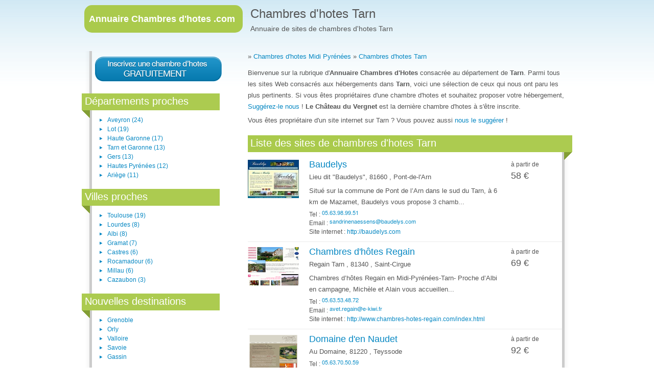

--- FILE ---
content_type: text/html; charset=utf-8
request_url: http://www.annuairechambresdhotes.com/tarn
body_size: 41082
content:
<!DOCTYPE html>
<html>
  <head>
    <title>Annuaire Chambres d'Hotes Tarn 81 - 16 adresses à partir de 50€</title>
    <meta name="description" content="L&#39;annuaire de sites de Chambres d&#39;Hotes Tarn. 16 adresses à partir de 50€ dont Le Château du Vergnet" />
    <meta name="keywords" content="" />
    <meta name="language" content="fr" />
    <meta http-equiv="content-type" content="text/html; charset=utf-8" /> 
    <link rel="stylesheet" media="print" href="/assets/blueprint/print-a1cf3b5ed1d6ae64465502fd5389f75e2f19ea92720f31fe86fb577acf72d7a2.css" />
    <link rel="stylesheet" media="screen" href="/assets/application-eb953283bc0cbe64dec68bbf8286d0eaa10dcc4606d4f9e16528c5bb8223b9c3.css" />
    
    <!--[if IE]>    
      <link href="http://www.annuairechambresdhotes.com/assets/blueprint/ie-cd3e417e46062b3408261fb1272cb4e7067cbf1d83c1c776b6df78acda34eee8.css" media="screen" rel="stylesheet" type="text/css" />
    <![endif]-->
    <script src="/assets/application-68dceff922a3e6111733ffed9110b1e6f58b58f44de86bd0012f1a3fe8baa178.js"></script>
    
    <script type="text/javascript">
      var _gaq = _gaq || [];
      _gaq.push(['_setAccount', 'UA-23166952-1']);
      _gaq.push(['_trackPageview']);

      (function() {
        var ga = document.createElement('script'); ga.type = 'text/javascript'; ga.async = true;
        ga.src = ('https:' == document.location.protocol ? 'https://ssl' : 'http://www') + '.google-analytics.com/ga.js';
        var s = document.getElementsByTagName('script')[0]; s.parentNode.insertBefore(ga, s);
      })();
    </script>
    <meta name="csrf-param" content="authenticity_token" />
<meta name="csrf-token" content="THqBT4poaG2t3eOJhj1V5JdFVVwBF4fvzRLp9QVILHwur2uuUu4v8keBeHLeM3H0kUXzPgneGsBdANfXbvgUYA==" />
  </head>
  <body>
    <div id="main" class="container">
      <div class="span-8 append-bottom">
        <div id="logo">
          <a href="/" title="Annuaire Chambres d'hotes"><span>Annuaire</span> Chambres d'hotes .com</a>
        </div>
      </div>
      <div class="span-16 last">
        <div id="slogan">
            <h1><a title="Chambres d&#39;hotes Tarn" href="/tarn">Chambres d&#39;hotes Tarn</a></h1>
            <p>Annuaire de sites de chambres d'hotes Tarn</p>
        </div>
      </div>
      
      <div id="content" class="span-16 clear last prepend-top" style="float: right">
        


<p id="ariane" class="clear" xmlns:v="http://rdf.data-vocabulary.org/#">
  <span itemscope="" itemtype="http://data-vocabulary.org/Breadcrumb">
  </span> »
    <span itemscope="" itemtype="http://data-vocabulary.org/Breadcrumb">
      <a itemprop="url" href="/#midi-pyrenees">
        <span itemprop="title">Chambres d'hotes Midi Pyrénées</span>
</a>    </span> »
  <span itemscope="" itemtype="http://data-vocabulary.org/Breadcrumb">
    <a itemprop="url" href="/tarn">
      <span itemprop="title">Chambres d'hotes Tarn</span>
</a>  </span>
</p>

  <p id="intro">
    Bienvenue sur la rubrique d'<strong>Annuaire Chambres d'Hotes</strong> consacrée au département de <strong>Tarn</strong>. Parmi tous les sites Web consacrés aux hébergements dans <strong>Tarn</strong>, voici une sélection de ceux qui nous ont paru les plus pertinents. Si vous êtes propriétaires d'une chambre d'hotes et souhaitez proposer votre hébergement, <a href="/inscription">Suggérez-le nous</a> ! <strong>Le Château du Vergnet</strong> est la dernière chambre d'hotes à s'être inscrite.
  </p>
  <p>
    Vous êtes propriétaire d'un site internet sur Tarn ? Vous pouvez aussi <a href="#partners-list">nous le suggérer</a> !
  </p>



<div id="main-list" class="items-list prepend-top append-bottom">
  <h2>Liste des sites de chambres d'hotes <strong>Tarn</strong></h2>
    <div class="item-list">
  <img alt="Baudelys" class="thumb" src="/images/places/screenshots/5299/thumb/baudelys.jpg?1311078310" />
    <div class="item-price">
      à partir de <span>58&nbsp;&euro;</span>
    </div>
  <div class="item-list-content">
    <h3><a rel="external" href="http://baudelys.com">Baudelys</a></h3>
    <p>Lieu dit &quot;Baudelys&quot;, 81660 , Pont-de-l&#39;Arn</p>
      <p>Situé sur la commune de Pont de l’Arn dans le sud du Tarn, à 6 km de Mazamet, Baudelys vous propose 3 chamb...</p>
    <ul>
        <li>Tel : 
          <img src="/images/places/telephone/5299/baudelys.png" alt="Baudelys" />
        </li>
      
        <li>Email : 
            <img src="/images/places/email/5299/baudelys.png" alt="Baudelys" />
        </li>
      
        <li>Site internet : <span>http://baudelys.com</span></li>
    </ul>
  </div>           
</div>

    <div class="item-list">
  <img alt="Chambres d&#39;hôtes Regain" class="thumb" src="/images/places/screenshots/7514/thumb/chambres-d-hotes-regain.png?1374229391" />
    <div class="item-price">
      à partir de <span>69&nbsp;&euro;</span>
    </div>
  <div class="item-list-content">
    <h3><a rel="external" href="http://www.chambres-hotes-regain.com/index.html">Chambres d&#39;hôtes Regain</a></h3>
    <p>Regain Tarn , 81340   , Saint-Cirgue</p>
      <p>Chambres d’hôtes Regain en Midi-Pyrénées-Tarn- Proche d’Albi  en campagne, Michèle et Alain vous accueillen...</p>
    <ul>
        <li>Tel : 
          <img src="/images/places/telephone/7514/chambres-d-hotes-regain.png" alt="Chambres d hotes regain" />
        </li>
      
        <li>Email : 
            <img src="/images/places/email/7514/chambres-d-hotes-regain.png" alt="Chambres d hotes regain" />
        </li>
      
        <li>Site internet : <span>http://www.chambres-hotes-regain.com/index.html</span></li>
    </ul>
  </div>           
</div>

    <div class="item-list">
  <img alt="Domaine d&#39;en Naudet" class="thumb" src="/images/places/screenshots/1653/thumb/domaine-d-en-naudet.png?1308580041" />
    <div class="item-price">
      à partir de <span>92&nbsp;&euro;</span>
    </div>
  <div class="item-list-content">
    <h3><a rel="external" href="http://www.domainenaudet.com">Domaine d&#39;en Naudet</a></h3>
    <p>Au Domaine, 81220 , Teyssode</p>
    <ul>
        <li>Tel : 
          <img src="/images/places/telephone/1653/domaine-d-en-naudet.png" alt="Domaine d en naudet" />
        </li>
      
        <li>Email : 
            <img src="/images/places/email/1653/domaine-d-en-naudet.png" alt="Domaine d en naudet" />
        </li>
      
        <li>Site internet : <span>http://www.domainenaudet.com</span></li>
    </ul>
  </div>           
</div>

    <div class="item-list">
  <img alt="Domaine de Combe Ramond " class="thumb" src="/images/places/screenshots/3104.jpg" />
    <div class="item-price">
      à partir de <span>70&nbsp;&euro;</span>
    </div>
  <div class="item-list-content">
    <h3><a rel="external" href="http://www.comberamond.com/index.php">Domaine de Combe Ramond </a></h3>
    <p>Domaine de Combe Ramond, 81470 , Maurens-Scopont</p>
    <ul>
        <li>Tel : 
          <img src="/images/places/telephone/3104/domaine-de-combe-ramond.png" alt="Domaine de combe ramond" />
        </li>
      
        <li>Email : 
            <img src="/images/places/email/3104/domaine-de-combe-ramond.png" alt="Domaine de combe ramond" />
        </li>
      
        <li>Site internet : <span>http://www.comberamond.com/index.php</span></li>
    </ul>
  </div>           
</div>

    <div class="item-list">
  <img alt="Domaine de la Buissardière" class="thumb" src="/images/places/screenshots/1975.jpg" />
    <div class="item-price">
      à partir de <span>71&nbsp;&euro;</span>
    </div>
  <div class="item-list-content">
    <h3><a rel="external" href="http://buissardiere.free.fr/">Domaine de la Buissardière</a></h3>
    <p>1 Rue Castel Florit, 81500 , Lavaur</p>
    <ul>
        <li>Tel : 
          <img src="/images/places/telephone/1975/domaine-de-la-buissardiere.png" alt="Domaine de la buissardiere" />
        </li>
      
        <li>Email : 
            <img src="/images/places/email/1975/domaine-de-la-buissardiere.png" alt="Domaine de la buissardiere" />
        </li>
      
        <li>Site internet : <span>http://buissardiere.free.fr/</span></li>
    </ul>
  </div>           
</div>

    <div class="item-list">
  <img alt="La Ferme d&#39;Isidore" class="thumb" src="/images/places/screenshots/7071/thumb/la-ferme-d-isidore.png?1368781329" />
    <div class="item-price">
      à partir de <span>55&nbsp;&euro;</span>
    </div>
  <div class="item-list-content">
    <h3><a rel="external" href="http://www.ferme-isidore.fr">La Ferme d&#39;Isidore</a></h3>
    <p>Les Cabazies, 81340 , Lédas-et-Penthiès</p>
      <p>La ferme d&#39;Isidore, située au Nord du Tarn à 2 kms de l&#39;Aveyron vous accueille dans une maison de Maitre, f...</p>
    <ul>
        <li>Tel : 
          <img src="/images/places/telephone/7071/la-ferme-d-isidore.png" alt="La ferme d isidore" />
        </li>
      
        <li>Email : 
            <img src="/images/places/email/7071/la-ferme-d-isidore.png" alt="La ferme d isidore" />
        </li>
      
        <li>Site internet : <span>http://www.ferme-isidore.fr</span></li>
    </ul>
  </div>           
</div>

    <div class="item-list">
  <img alt="La Pommeraie De Couloubrac" class="thumb" src="/images/places/screenshots/7964/thumb/la-pommeraie-de-couloubrac.png?1392976279" />
    <div class="item-price">
      à partir de <span>60&nbsp;&euro;</span>
    </div>
  <div class="item-list-content">
    <h3><a rel="external" href="http://www.couloubrac.com">La Pommeraie De Couloubrac</a></h3>
    <p>Couloubrac le haut, 81230 , Lacaune</p>
      <p>La Pommeraie de Couloubrac - Chambres d&#39;hôtes - Gite dans le Tarn
Envie de nature ? Besoin de calme ? À la...</p>
    <ul>
        <li>Tel : 
          <img src="/images/places/telephone/7964/la-pommeraie-de-couloubrac.png" alt="La pommeraie de couloubrac" />
        </li>
      
        <li>Email : 
            <img src="/images/places/email/7964/la-pommeraie-de-couloubrac.png" alt="La pommeraie de couloubrac" />
        </li>
      
        <li>Site internet : <span>http://www.couloubrac.com</span></li>
    </ul>
  </div>           
</div>

    <div class="item-list">
  <img alt="La Vigneronne" class="thumb" src="/images/places/screenshots/6535/thumb/la-vigneronne.png?1362760609" />
    <div class="item-price">
      à partir de <span>70&nbsp;&euro;</span>
    </div>
  <div class="item-list-content">
    <h3><a rel="external" href="http://www.lavigneronne81.fr/">La Vigneronne</a></h3>
    <p>Camp de Jeanne, 81600 , Senouillac</p>
      <p>Propriétaire d’une très belle maison, idéalement située dans le triangle d’or, entre Gaillac et Albi (patri...</p>
    <ul>
        <li>Tel : 
          <img src="/images/places/telephone/6535/la-vigneronne.png" alt="La vigneronne" />
        </li>
      
        <li>Email : 
            <img src="/images/places/email/6535/la-vigneronne.png" alt="La vigneronne" />
        </li>
      
        <li>Site internet : <span>http://www.lavigneronne81.fr/</span></li>
    </ul>
  </div>           
</div>

    <div class="item-list">
  <img alt="Le Château du Vergnet" class="thumb" src="/images/places/screenshots/9252/thumb/le-chateau-du-vergnet.png?1527497560" />
    <div class="item-price">
      à partir de <span>75&nbsp;&euro;</span>
    </div>
  <div class="item-list-content">
    <h3><a rel="external" href="https://www.chateauduvergnet.fr/">Le Château du Vergnet</a></h3>
    <p>Le Vergnet, 81220  , Viterbe</p>
      <p>Passez un séjour extraordinaire au sein du Château du Vergnet, situé à Viterbe, dans le département du Tarn...</p>
    <ul>
        <li>Tel : 
          <img src="/images/places/telephone/9252/le-chateau-du-vergnet.png" alt="Le chateau du vergnet" />
        </li>
      
        <li>Email : 
            <img src="/images/places/email/9252/le-chateau-du-vergnet.png" alt="Le chateau du vergnet" />
        </li>
      
        <li>Site internet : <span>https://www.chateauduvergnet.fr/</span></li>
    </ul>
  </div>           
</div>

    <div class="item-list">
  <img alt="Le Domaine d&#39;en Rigou" class="thumb" src="/images/places/screenshots/1647/thumb/le-domaine-d-en-rigou.png?1308579846" />
    <div class="item-price">
      à partir de <span>92&nbsp;&euro;</span>
    </div>
  <div class="item-list-content">
    <h3><a rel="external" href="http://www.domainerigou.com/">Le Domaine d&#39;en Rigou</a></h3>
    <p>Lieu-dit Rigou, 81500 , Giroussens</p>
    <ul>
        <li>Tel : 
          <img src="/images/places/telephone/1647/le-domaine-d-en-rigou.png" alt="Le domaine d en rigou" />
        </li>
      
        <li>Email : 
            <img src="/images/places/email/1647/le-domaine-d-en-rigou.png" alt="Le domaine d en rigou" />
        </li>
      
        <li>Site internet : <span>http://www.domainerigou.com/</span></li>
    </ul>
  </div>           
</div>

    <div class="item-list">
  <img alt="Le Jardin Des Cedres" class="thumb" src="/images/places/screenshots/4434.jpg" />
    <div class="item-price">
      à partir de <span>60&nbsp;&euro;</span>
    </div>
  <div class="item-list-content">
    <h3><a rel="external" href="http://lejardindescedres.com/">Le Jardin Des Cedres</a></h3>
    <p>Cap Daurat, 81500 , Lavaur</p>
    <ul>
        <li>Tel : 
          <img src="/images/places/telephone/4434/le-jardin-des-cedres.png" alt="Le jardin des cedres" />
        </li>
      
        <li>Email : 
            <img src="/images/places/email/4434/le-jardin-des-cedres.png" alt="Le jardin des cedres" />
        </li>
      
        <li>Site internet : <span>http://lejardindescedres.com/</span></li>
    </ul>
  </div>           
</div>

    <div class="item-list">
  <img alt="Le Moulin du Barthas" class="thumb" src="/images/places/screenshots/5353/thumb/le-moulin-du-barthas.jpg?1313757058" />
    <div class="item-price">
      à partir de <span>50&nbsp;&euro;</span>
    </div>
  <div class="item-list-content">
    <h3><a rel="external" href="http://www.chambres-hotes-tarn-castres.com">Le Moulin du Barthas</a></h3>
    <p>Le Moulin du Barthas, 81360 , Montredon-Labessonnié</p>
      <p>Entre Albi et Castres, dans le parc naturel régional du Haut-Languedoc, Isabelle et Daniel vous accueillent...</p>
    <ul>
        <li>Tel : 
          <img src="/images/places/telephone/5353/le-moulin-du-barthas.png" alt="Le moulin du barthas" />
        </li>
      
        <li>Email : 
            <img src="/images/places/email/5353/le-moulin-du-barthas.png" alt="Le moulin du barthas" />
        </li>
      
        <li>Site internet : <span>http://www.chambres-hotes-tarn-castres.com</span></li>
    </ul>
  </div>           
</div>

    <div class="item-list">
  <img alt="Les Ecureuils" class="thumb" src="/images/places/screenshots/8998/thumb/les-ecureuils.png?1457974982" />
    <div class="item-price">
      à partir de <span>55&nbsp;&euro;</span>
    </div>
  <div class="item-list-content">
    <h3><a rel="external" href="http://www.hote-nature-tarn.e-monsite.com">Les Ecureuils</a></h3>
    <p>48 chemin de la vayssière, 81300 , Graulhet</p>
      <p>Notre chambre d&#39;hôtes &quot;les écureuils&quot; vous reçoit, seul, en couple ou en famille (2 couchages en 140 + 1 li...</p>
    <ul>
        <li>Tel : 
          <img src="/images/places/telephone/8998/les-ecureuils.png" alt="Les ecureuils" />
        </li>
      
        <li>Email : 
            <img src="/images/places/email/8998/les-ecureuils.png" alt="Les ecureuils" />
        </li>
      
        <li>Site internet : <span>http://www.hote-nature-tarn.e-monsite.com</span></li>
    </ul>
  </div>           
</div>

    <div class="item-list">
  <img alt="Les Gîtes de Sainte Catherine" class="thumb" src="/images/places/screenshots/3561.jpg" />
    <div class="item-price">
      à partir de <span>83&nbsp;&euro;</span>
    </div>
  <div class="item-list-content">
    <h3><a rel="external" href="http://www.vacances-dans-la-campagne-toulousaine.com">Les Gîtes de Sainte Catherine</a></h3>
    <p>81220 , Teyssode</p>
    <ul>
        <li>Tel : 
          <img src="/images/places/telephone/3561/les-gites-de-sainte-catherine.png" alt="Les gites de sainte catherine" />
        </li>
      
        <li>Email : 
            <img src="/images/places/email/3561/les-gites-de-sainte-catherine.png" alt="Les gites de sainte catherine" />
        </li>
      
        <li>Site internet : <span>http://www.vacances-dans-la-campagne-toulousaine.com</span></li>
    </ul>
  </div>           
</div>

    <div class="item-list">
  <img alt="Les Vents Bleus" class="thumb" src="/images/places/screenshots/1986.jpg" />
    <div class="item-price">
      à partir de <span>90&nbsp;&euro;</span>
    </div>
  <div class="item-list-content">
    <h3><a rel="external" href="http://www.lesventsbleus.com/">Les Vents Bleus</a></h3>
    <p>Route de Caussade, Le Bourg, 81170 , Donnazac</p>
    <ul>
        <li>Tel : 
          <img src="/images/places/telephone/1986/les-vents-bleus.png" alt="Les vents bleus" />
        </li>
      
        <li>Email : 
            <img src="/images/places/email/1986/les-vents-bleus.png" alt="Les vents bleus" />
        </li>
      
        <li>Site internet : <span>http://www.lesventsbleus.com/</span></li>
    </ul>
  </div>           
</div>

    <div class="item-list">
  <img alt="Puech Blanc" class="thumb" src="/images/places/screenshots/3181/thumb/puech-blanc.png?1308579787" />
    <div class="item-price">
      à partir de <span>70&nbsp;&euro;</span>
    </div>
  <div class="item-list-content">
    <h3><a rel="external" href="http://www.puechblanc.com">Puech Blanc</a></h3>
    <p>Hameau Terses, 81150 , Fayssac</p>
    <ul>
        <li>Tel : 
          <img src="/images/places/telephone/3181/puech-blanc.png" alt="Puech blanc" />
        </li>
      
        <li>Email : 
            <img src="/images/places/email/3181/puech-blanc.png" alt="Puech blanc" />
        </li>
      
        <li>Site internet : <span>http://www.puechblanc.com</span></li>
    </ul>
  </div>           
</div>

</div>

<div id="partners-list" class="items-list append-bottom">
  <h2>Annuaire <strong>Tarn</strong> : sites utiles</h2>
      <div class="item-list">
  <img alt="Village de vacances Camboussel" class="thumb" src="/images/partners/screenshots/36991/thumb/village-de-vacances-camboussel.png?1358526617" />
  <div class="item-list-content">
    <h3>
      <a rel="external" href="http://www.camboussel.com">Village de vacances Camboussel</a>
    </h3>
      <p>En Midi-Pyrénées, au cœur du Parc Naturel Régional du Haut-Languedoc, en lisière de la charmante commune de Brassac, le village de vacances Camboussel vous accueille dans un cadre boisé. En famille, en groupe ou entre amis, laissez-vous séduire par le charme et le confort de ses gîtes.  Découverte, détente et plaisir ... déposez maintenant vos valises, et profitez pleinement de votre séjour. A bientôt pour d&#39;excellentes vacances NATURE.</p>
    <ul>      
        <li>Site internet : <span>http://www.camboussel.com</span></li>
    </ul>
  </div>           
</div>
      <div class="item-list">
  <img alt="Tourisme Tarn" class="thumb" src="/images/partners/screenshots/369/thumb/tourisme-tarn.png?1321350543" />
  <div class="item-list-content">
    <h3>
      <a rel="external" href="http://www.tourisme-tarn.com/">Tourisme Tarn</a>
    </h3>
      <p>Le site dédié au tourisme dans le Tarn. Retrouvez les infos bien sûr sur Albi, la préfecteur, mais aussi Castres, Gaillac, et les sites touristiques, comme le sidobre, la découverte, ...</p>
    <ul>      
        <li>Site internet : <span>http://www.tourisme-tarn.com/</span></li>
    </ul>
  </div>           
</div>
      <div class="item-list">
  <img alt="Préfecture du Tarn" class="thumb" src="/images/partners/screenshots/370/thumb/prefecture-du-tarn.png?1321350677" />
  <div class="item-list-content">
    <h3>
      <a rel="external" href="http://www.tarn.fr/">Préfecture du Tarn</a>
    </h3>
      <p>Le site officiel de la préfecture (située à Albi). Toutes les informations officielles pour le quotidien, les démarches, et tout ce qu&#39;il y a de bon à savoir sur ce département.</p>
    <ul>      
        <li>Site internet : <span>http://www.tarn.fr/</span></li>
    </ul>
  </div>           
</div>

  <form class="submit-form append-bottom prepend-top" id="new_partner" action="/partners" accept-charset="UTF-8" method="post"><input name="utf8" type="hidden" value="&#x2713;" /><input type="hidden" name="authenticity_token" value="5FzBZNlVHtklaU7Bi2YZVTPKlMXPT2ANsVkYPotglLKGiSuFAdNZRs811TrTaD1FNcoyp8eG/SIhSyYc4NCsrg==" />
  <h3>Vous êtes propriétaire d'un site internet sur Tarn ?</h3>
  <p class="less">
    Pour apparaître dans notre sélection de sites utiles ci-dessus, remplissez le formulaire ci-dessous ou contactez-nous à <span class="mel">selection//annuairechambresdhotes.com</span>
  </p>
  <p>
    <label for="partner_category">Catégorie : Département ou Ville importante</label>
    
    <span class="border-input ">
      <select name="partner[category]" id="place_category" class="select"><option value="">Choisissez votre ville ou département</option><optgroup label="Villes Françaises"><option value="3038570">Agde</option>
<option value="3038553">Aigues-Mortes</option>
<option value="3038354">Aix en Provence</option>
<option value="3038388">Aix les Bains</option>
<option value="3038441">Ajaccio</option>
<option value="3038469">Albertville</option>
<option value="3038261">Albi</option>
<option value="3037902">Amboise</option>
<option value="3038376">Amiens</option>
<option value="3038370">Angers</option>
<option value="3038409">Anglet</option>
<option value="3038382">Angouleme</option>
<option value="3038398">Annecy</option>
<option value="3038406">Antibes</option>
<option value="3037160">Arc sous Cicon</option>
<option value="3038461">Arcachon</option>
<option value="3038476">Argelès sur Mer</option>
<option value="3036938">Arles</option>
<option value="3038551">Arras</option>
<option value="3036433">Aubagne</option>
<option value="3038436">Aulnay sous bois</option>
<option value="3038479">Auxerre</option>
<option value="3035681">Avignon</option>
<option value="3038475">Avoriaz</option>
<option value="3035548">Azay</option>
<option value="3038451">Bandol</option>
<option value="3038465">Bastia</option>
<option value="3034483">Bayeux</option>
<option value="3038411">Bayonne</option>
<option value="3038386">Beaune</option>
<option value="3038493">Belfort</option>
<option value="3038510">Benodet</option>
<option value="3038403">Berck</option>
<option value="3038378">Besancon</option>
<option value="3038477">Beziers</option>
<option value="3032797">Biarritz</option>
<option value="3032767">Bidart</option>
<option value="3038508">Blois</option>
<option value="3038444">Bonifacio</option>
<option value="3031581">Bordeaux</option>
<option value="3038379">Boulogne-sur-Mer</option>
<option value="3038405">Bourg en Bresse</option>
<option value="3038562">Bourg Saint Maurice</option>
<option value="3038384">Bourges</option>
<option value="3038372">Brest</option>
<option value="3038540">Briancon</option>
<option value="3038443">Cabourg</option>
<option value="3038572">Cabriès</option>
<option value="3038380">Caen</option>
<option value="3038439">Calvi</option>
<option value="3038424">Cambrai</option>
<option value="3028868">Cancale</option>
<option value="3038462">Canet en Roussillon</option>
<option value="3028808">Cannes</option>
<option value="3038463">Cap Ferret</option>
<option value="3028641">Carcassonne</option>
<option value="3038550">Carentan</option>
<option value="3028575">Carnac</option>
<option value="3038546">Carpentras</option>
<option value="3028431">Cassis</option>
<option value="3038542">Castres</option>
<option value="3038464">Cavalaire sur Mer</option>
<option value="3028072">Cazaubon</option>
<option value="3038523">Chalon-sur-Saône</option>
<option value="3038500">Chalons en Champagne</option>
<option value="3038449">Chambery</option>
<option value="3027301">Chamonix</option>
<option value="3038544">Chantilly</option>
<option value="3038504">Charleville Mezieres</option>
<option value="3038397">Chartres</option>
<option value="3038410">Chateauroux</option>
<option value="3038421">Chatel</option>
<option value="3038428">Chatellerault</option>
<option value="3038389">Cherbourg</option>
<option value="3038509">Chinon</option>
<option value="3038426">Ciboure</option>
<option value="3024635">Clermont Ferrand</option>
<option value="3038392">Cognac</option>
<option value="3038455">Colmar</option>
<option value="3038555">Compiegne</option>
<option value="3038511">Concarneau</option>
<option value="3038432">Courchevel</option>
<option value="3038450">Dax</option>
<option value="3021668">Deauville</option>
<option value="3038467">Digne </option>
<option value="3021372">Dijon</option>
<option value="3038390">Dinan</option>
<option value="3038453">Dinard</option>
<option value="3038483">Dole</option>
<option value="3038412">Douai</option>
<option value="3038517">Douarnenez</option>
<option value="3038420">Draguignan</option>
<option value="3038561">Dunkerque</option>
<option value="3038506">Epernay</option>
<option value="3019875">Erquy</option>
<option value="3019355">Etretat</option>
<option value="3038529">Evian</option>
<option value="3019229">Eygalieres</option>
<option value="3038549">Fayence</option>
<option value="3038422">Font Romeu</option>
<option value="3038395">Fontainebleau</option>
<option value="3017798">Forcalquier</option>
<option value="3038394">Frejus</option>
<option value="3038547">Gap</option>
<option value="3038573">Gassin</option>
<option value="3038552">Gemenos</option>
<option value="3016274">Gerardmer</option>
<option value="3015661">Gordes</option>
<option value="3015386">Gramat</option>
<option value="3038567">Granville</option>
<option value="3014856">Grasse</option>
<option value="3014728">Grenoble</option>
<option value="3014661">Grignan</option>
<option value="3038514">Gruissan</option>
<option value="3013173">Honfleur</option>
<option value="3038387">Hossegor</option>
<option value="3038396">Hyeres</option>
<option value="3038456">Ile de Ré</option>
<option value="3038491">Ile Rousse</option>
<option value="3038425">Istres</option>
<option value="3012142">Juan les pins</option>
<option value="3038454">L&#39;Alpe d&#39;Huez</option>
<option value="3038407">La Baule</option>
<option value="3010815">La Bresse</option>
<option value="3038568">La Cadière d&#39;Azur</option>
<option value="3038473">La Ciotat</option>
<option value="3007367">La Pesse</option>
<option value="3006784">La Rochelle</option>
<option value="3038569">La Seyne-sur-Mer</option>
<option value="3038518">Lannion</option>
<option value="3038471">Le Crotoy</option>
<option value="3038474">Le Grau du Roi</option>
<option value="3038368">Le Havre</option>
<option value="3038383">Le Lavandou</option>
<option value="3038371">Le Mans</option>
<option value="2999180">Le Thor</option>
<option value="3038400">Le Touquet</option>
<option value="3038457">Les Baux de Provence</option>
<option value="3038427">Les Carroz d&#39;Araches</option>
<option value="3038433">Les Deux Alpes</option>
<option value="3038470">Les Menuires</option>
<option value="3038446">Les Sables d&#39;Olonne</option>
<option value="2998324">Lille</option>
<option value="3038375">Limoges</option>
<option value="3038527">Lisieux</option>
<option value="3038487">Lons le Saunier</option>
<option value="2997581">Lorgues</option>
<option value="3038519">Lorient</option>
<option value="2997395">Lourdes</option>
<option value="2997384">Lourmarin</option>
<option value="2996944">Lyon</option>
<option value="3038524">Macon</option>
<option value="2996180">Manosque</option>
<option value="2995469">Marseille</option>
<option value="2994768">Megeve</option>
<option value="3038440">Menton</option>
<option value="3038448">Méribel</option>
<option value="3038377">Metz</option>
<option value="3038565">Millau</option>
<option value="3038468">Mont de Marsan</option>
<option value="3038401">Mont Saint Michel</option>
<option value="3038482">Montbeliard</option>
<option value="3038445">Montelimar</option>
<option value="2992166">Montpellier</option>
<option value="3038429">Morzine</option>
<option value="2991346">Moustiers</option>
<option value="3038460">Mulhouse</option>
<option value="3038381">Nancy</option>
<option value="3038391">Nanterre</option>
<option value="2990969">Nantes</option>
<option value="2990919">Narbonne</option>
<option value="3038526">Nevers</option>
<option value="2990440">Nice</option>
<option value="3038374">Nîmes</option>
<option value="3038563">Niort</option>
<option value="3038452">Noirmoutier</option>
<option value="3038528">Obernai</option>
<option value="3038516">Orange</option>
<option value="3038458">Orléans</option>
<option value="3038575">Orly</option>
<option value="2988796">Paimpol</option>
<option value="3038438">Palavas</option>
<option value="2988507">Paris</option>
<option value="3038415">Paris 10eme</option>
<option value="3038413">Paris 11eme</option>
<option value="3038414">Paris 12eme</option>
<option value="3038416">Paris 15eme</option>
<option value="3038417">Paris 17eme</option>
<option value="3038418">Paris 18eme</option>
<option value="3038512">Pau</option>
<option value="2987945">Pernes les Fontaines</option>
<option value="2987914">Perpignan</option>
<option value="3038520">Perros Guirec</option>
<option value="2986768">Pleudihen sur Rance</option>
<option value="2986593">Pluvigner</option>
<option value="3038530">Poitiers</option>
<option value="3038494">Porticcio</option>
<option value="2985947">Porto Vecchio</option>
<option value="3038480">Propriano</option>
<option value="3038521">Quiberon</option>
<option value="3038472">Quimper</option>
<option value="3038393">Ramatuelle</option>
<option value="3038367">Reims</option>
<option value="2983990">Rennes</option>
<option value="3038545">Roanne</option>
<option value="3038558">Rocamadour</option>
<option value="3038560">Rochefort</option>
<option value="2983127">Rognes</option>
<option value="2983073">Roissy</option>
<option value="2982809">Roscoff</option>
<option value="2982681">Roubaix</option>
<option value="2982652">Rouen</option>
<option value="3038557">Roussillon</option>
<option value="3038399">Royan</option>
<option value="3038437">Saint Aygulf</option>
<option value="3038442">Saint Cyprien</option>
<option value="2980392">Saint Emilion</option>
<option value="2980289">Saint Etienne</option>
<option value="3038478">Saint Florent</option>
<option value="3038423">Saint Germain en Laye</option>
<option value="2979309">Saint Jean de Luz</option>
<option value="2978640">Saint Malo</option>
<option value="2978361">Saint Martin de Re</option>
<option value="3038539">Saint Nazaire</option>
<option value="2977821">Saint Ouen</option>
<option value="3038431">Saint Priest</option>
<option value="3038430">Saint Raphael</option>
<option value="2977214">Saint Remy de Provence</option>
<option value="3038385">Saint Tropez</option>
<option value="3038435">Sainte Maxime</option>
<option value="3038459">Saintes Maries de la Mer</option>
<option value="3038556">Salon de Provence</option>
<option value="3038408">Sanary</option>
<option value="2976021">Sare</option>
<option value="2976007">Sarlat</option>
<option value="3038564">Saumur</option>
<option value="3038466">Serre Chevalier</option>
<option value="3038513">Sete</option>
<option value="3038404">Six Fours les Plages</option>
<option value="2973783">Strasbourg</option>
<option value="2972749">Thones</option>
<option value="3038532">Thonon</option>
<option value="3038434">Tignes</option>
<option value="3038369">Toulon</option>
<option value="2972315">Toulouse</option>
<option value="3038566">Tourcoing</option>
<option value="2972191">Tours</option>
<option value="3038571">Trouville-sur-Mer</option>
<option value="3038507">Troyes</option>
<option value="2971258">Uzes</option>
<option value="2971154">Vaison la Romaine</option>
<option value="3038447">Val d&#39;Isere</option>
<option value="3038515">Valence</option>
<option value="3038574">Valloire</option>
<option value="3038522">Vannes</option>
<option value="3038419">Vars Risoul</option>
<option value="3038559">Vence</option>
<option value="2969679">Versailles</option></optgroup><optgroup label="Départements Français"><option value="1">Ain</option>
<option value="2">Aisne</option>
<option value="3">Allier</option>
<option value="4">Alpes de Haute Provence</option>
<option value="6">Alpes Maritimes</option>
<option value="7">Ardeche</option>
<option value="8">Ardennes</option>
<option value="9">Ariège</option>
<option value="10">Aube</option>
<option value="11">Aude</option>
<option value="12">Aveyron</option>
<option value="67">Bas Rhin</option>
<option value="13">Bouches du Rhône</option>
<option value="14">Calvados</option>
<option value="15">Cantal</option>
<option value="16">Charente</option>
<option value="17">Charente Maritime</option>
<option value="18">Cher</option>
<option value="19">Corrèze</option>
<option value="20">Corse</option>
<option value="21">Côte d&#39;or</option>
<option value="22">Côtes d&#39;armor</option>
<option value="23">Creuse </option>
<option value="79">Deux Sèvres</option>
<option value="24">Dordogne</option>
<option value="25">Doubs</option>
<option value="26">Drôme</option>
<option value="91">Essonne</option>
<option value="27">Eure</option>
<option value="28">Eure et Loir</option>
<option value="29">Finistère</option>
<option value="30">Gard</option>
<option value="32">Gers</option>
<option value="33">Gironde</option>
<option value="96">Guadeloupe</option>
<option value="98">Guyane</option>
<option value="68">Haut Rhin</option>
<option value="31">Haute Garonne</option>
<option value="43">Haute Loire</option>
<option value="52">Haute Marne</option>
<option value="70">Haute Saône</option>
<option value="74">Haute Savoie</option>
<option value="87">Haute-Vienne</option>
<option value="5">Hautes Alpes</option>
<option value="65">Hautes Pyrénées</option>
<option value="92">Hauts de Seine</option>
<option value="34">Hérault</option>
<option value="35">Ille et Vilaine</option>
<option value="36">Indre</option>
<option value="37">Indre et Loire</option>
<option value="38">Isère</option>
<option value="39">Jura</option>
<option value="40">Landes</option>
<option value="41">Loir et Cher</option>
<option value="42">Loire</option>
<option value="44">Loire Atlantique</option>
<option value="45">Loiret</option>
<option value="46">Lot</option>
<option value="47">Lot et Garonne</option>
<option value="48">Lozère</option>
<option value="49">Maine et Loire</option>
<option value="50">Manche</option>
<option value="51">Marne</option>
<option value="97">Martinique</option>
<option value="53">Mayenne</option>
<option value="100">Mayotte</option>
<option value="54">Meurthe et Moselle</option>
<option value="55">Meuse</option>
<option value="56">Morbihan</option>
<option value="57">Moselle</option>
<option value="58">Nièvre</option>
<option value="59">Nord</option>
<option value="60">Oise</option>
<option value="61">Orne</option>
<option value="75">Paris</option>
<option value="62">Pas de Calais</option>
<option value="63">Puy de Dome</option>
<option value="64">Pyrénées Atlantiques</option>
<option value="66">Pyrénées Orientales</option>
<option value="99">Réunion</option>
<option value="69">Rhône</option>
<option value="71">Saône et Loire</option>
<option value="72">Sarthe</option>
<option value="73">Savoie</option>
<option value="77">Seine et Marne</option>
<option value="76">Seine Maritime</option>
<option value="93">Seine Saint Denis</option>
<option value="80">Somme</option>
<option selected="selected" value="81">Tarn</option>
<option value="82">Tarn et Garonne</option>
<option value="90">Territoire de Belfort</option>
<option value="95">Val d&#39;oise</option>
<option value="94">Val de Marne</option>
<option value="83">Var</option>
<option value="84">Vaucluse</option>
<option value="85">Vendée</option>
<option value="86">Vienne</option>
<option value="88">Vosges</option>
<option value="89">Yonne</option>
<option value="78">Yvelines</option></optgroup><optgroup label="Villes Européennes"><option value="3038538">Amsterdam</option>
<option value="3038488">Anvers</option>
<option value="3038498">Bale</option>
<option value="3038537">Barcelone</option>
<option value="3038501">Blankenberge</option>
<option value="3038486">Bruges</option>
<option value="3038484">Bruxelles</option>
<option value="3038497">Durbuy</option>
<option value="3038541">Florence</option>
<option value="3038489">Gand</option>
<option value="3038490">Geneve</option>
<option value="3038499">Knokke Heist</option>
<option value="3038502">La Panne</option>
<option value="3038531">Lausanne</option>
<option value="3038492">Liege</option>
<option value="3038536">Londres</option>
<option value="3038496">Lucerne</option>
<option value="3038548">Madrid</option>
<option value="3038543">Milan</option>
<option value="3038495">Ostende</option>
<option value="3038525">Pise</option>
<option value="3038533">Rome</option>
<option value="3038503">Saas Fee</option>
<option value="3038535">Venise</option>
<option value="3038505">Zermatt</option>
<option value="3038485">Zurich</option></optgroup></select>
    </span>
  </p>
  <p>
    <label for="partner_name">Nom du site</label>
    
    <span class="border-input ">
      <input class="text" type="text" name="partner[name]" id="partner_name" />
    </span>
  </p>
  <p>
    <label for="partner_email">Email</label>
    
    <span class="border-input ">
      <input class="text" type="text" name="partner[email]" id="partner_email" />
    </span>
  </p>
  <p>
    <label for="partner_website">Site Web </label>
    
    <span class="border-input ">
      <input class="text" type="text" name="partner[website]" id="partner_website" />
    </span>
  </p>
  <p>
    <label for="partner_description">Description</label>
    
    <span class="border-input ">
      <textarea class="text" name="partner[description]" id="partner_description">
</textarea>
    </span>
  </p>
  <p>
    <label for="partner_backlink">Adresse du lien retour <span>Url de votre site contenant le lien vers notre annuaire</span></label>
    
    <span class="border-input ">
      <input class="text" type="text" name="partner[backlink]" id="partner_backlink" />
    </span>
  </p>
  <p>
    <label for="partner_validation">Veuillez recopier le mot "notspam":</label>
    <input type="text" name="validation" id="validation" value="" class="text" />
  </p>
  <p class="valid">
    <input type="submit" value="Soumettre">
  </p>
</form>
</div>
        
      </div>
      
      <div id="sidebar" class="span-7 append-1 prepend-top" style="float: left">
          <div id="submit" class="append-bottom">
            <a href="http://www.annuairechambresdhotes.com/inscription">
              <img alt="Proposer une chambre d&#39;hotes gratuitement" src="/assets/submit-2d44f1829d972de64de686d7f9154da2b82e3f556aec36fd0c02ee5a3b5185f5.png" />
</a>          </div>
        
              <div class="bloc-side append-bottom">
      <h2>Départements proches</h2>
      <ul>
          <li><a href="/aveyron">Aveyron (24)</a></li>
          <li><a href="/lot">Lot (19)</a></li>
          <li><a href="/haute-garonne">Haute Garonne (17)</a></li>
          <li><a href="/tarn-et-garonne">Tarn et Garonne (13)</a></li>
          <li><a href="/gers">Gers (13)</a></li>
          <li><a href="/hautes-pyrenees">Hautes Pyrénées (12)</a></li>
          <li><a href="/ariege">Ariège (11)</a></li>
      </ul>
    </div>

    <div class="bloc-side append-bottom">
      <h2>Villes proches</h2>
      <ul>
          <li><a href="/toulouse">Toulouse (19)</a></li>
          <li><a href="/lourdes">Lourdes (8)</a></li>
          <li><a href="/albi">Albi (8)</a></li>
          <li><a href="/gramat">Gramat (7)</a></li>
          <li><a href="/castres">Castres (6)</a></li>
          <li><a href="/rocamadour">Rocamadour (6)</a></li>
          <li><a href="/millau">Millau (6)</a></li>
          <li><a href="/cazaubon">Cazaubon (3)</a></li>
      </ul>
    </div>

        
          <div class="bloc-side append-bottom">
            <h2>Nouvelles destinations</h2>
            <ul>
                <li><a href="/grenoble">Grenoble</a></li>
                <li><a href="/orly">Orly</a></li>
                <li><a href="/valloire">Valloire</a></li>
                <li><a href="/savoie">Savoie</a></li>
                <li><a href="/gassin">Gassin</a></li>
            </ul>
          </div>
          
      </div>
    </div>
    
    <div id="footer">
      <div id="footer-content">
        <p>
        Annuaire Chambres d'hotes, le guide des sites web des plus belles chambres d'hotes en France
        © 15 janvier 2009 - 2025
        <br/>
        Et aussi <a href="http://lhotelpascher.com/" title="L'Hotel Pas Cher">Hotel Pas Cher</a>
        </p>
      </div>
    </div>
  </body>
</html>


--- FILE ---
content_type: text/css
request_url: http://www.annuairechambresdhotes.com/assets/application-eb953283bc0cbe64dec68bbf8286d0eaa10dcc4606d4f9e16528c5bb8223b9c3.css
body_size: 4397
content:
html{margin:0;padding:0;border:0}body,div,span,object,iframe,h1,h2,h3,h4,h5,h6,p,blockquote,pre,a,abbr,acronym,address,code,del,dfn,em,img,q,dl,dt,dd,ol,ul,li,fieldset,form,label,legend,table,caption,tbody,tfoot,thead,tr,th,td,article,aside,dialog,figure,footer,header,hgroup,nav,section{margin:0;padding:0;border:0;font-weight:inherit;font-style:inherit;font-size:100%;font-family:inherit;vertical-align:baseline}article,aside,dialog,figure,footer,header,hgroup,nav,section{display:block}body{line-height:1.5;background:white}table{border-collapse:separate;border-spacing:0}caption,th,td{text-align:left;font-weight:normal;float:none !important}table,th,td{vertical-align:middle}blockquote:before,blockquote:after,q:before,q:after{content:''}blockquote,q{quotes:"" ""}a img{border:none}:focus{outline:0}html{font-size:100.01%}body{font-size:75%;color:#222;background:#fff;font-family:"Helvetica Neue", Arial, Helvetica, sans-serif}h1,h2,h3,h4,h5,h6{font-weight:normal;color:#111}h1{font-size:3em;line-height:1;margin-bottom:0.5em}h2{font-size:2em;margin-bottom:0.75em}h3{font-size:1.5em;line-height:1;margin-bottom:1em}h4{font-size:1.2em;line-height:1.25;margin-bottom:1.25em}h5{font-size:1em;font-weight:bold;margin-bottom:1.5em}h6{font-size:1em;font-weight:bold}h1 img,h2 img,h3 img,h4 img,h5 img,h6 img{margin:0}p{margin:0 0 1.5em}.left{float:left !important}p .left{margin:1.5em 1.5em 1.5em 0;padding:0}.right{float:right !important}p .right{margin:1.5em 0 1.5em 1.5em;padding:0}a:focus,a:hover{color:#09f}a{color:#06c;text-decoration:underline}blockquote{margin:1.5em;color:#666;font-style:italic}strong,dfn{font-weight:bold}em,dfn{font-style:italic}sup,sub{line-height:0}abbr,acronym{border-bottom:1px dotted #666}address{margin:0 0 1.5em;font-style:italic}del{color:#666}pre{margin:1.5em 0;white-space:pre}pre,code,tt{font:1em 'andale mono', 'lucida console', monospace;line-height:1.5}li ul,li ol{margin:0}ul,ol{margin:0 1.5em 1.5em 0;padding-left:1.5em}ul{list-style-type:disc}ol{list-style-type:decimal}dl{margin:0 0 1.5em 0}dl dt{font-weight:bold}dd{margin-left:1.5em}table{margin-bottom:1.4em;width:100%}th{font-weight:bold}thead th{background:#c3d9ff}th,td,caption{padding:4px 10px 4px 5px}tbody tr:nth-child(even) td,tbody tr.even td{background:#e5ecf9}tfoot{font-style:italic}caption{background:#eee}.small{font-size:.8em;margin-bottom:1.875em;line-height:1.875em}.large{font-size:1.2em;line-height:2.5em;margin-bottom:1.25em}.hide{display:none}.quiet{color:#666}.loud{color:#000}.highlight{background:#ff0}.added{background:#060;color:#fff}.removed{background:#900;color:#fff}.first{margin-left:0;padding-left:0}.last{margin-right:0;padding-right:0}.top{margin-top:0;padding-top:0}.bottom{margin-bottom:0;padding-bottom:0}label{font-weight:bold}fieldset{padding:0 1.4em 1.4em 1.4em;margin:0 0 1.5em 0;border:1px solid #ccc}legend{font-weight:bold;font-size:1.2em;margin-top:-0.2em;margin-bottom:1em}fieldset,#IE8#HACK{padding-top:1.4em}legend,#IE8#HACK{margin-top:0;margin-bottom:0}input[type=text],input[type=password],input.text,input.title,textarea{background-color:#fff;border:1px solid #bbb}input[type=text]:focus,input[type=password]:focus,input.text:focus,input.title:focus,textarea:focus{border-color:#666}select{background-color:#fff;border-width:1px;border-style:solid}input[type=text],input[type=password],input.text,input.title,textarea,select{margin:0.5em 0}input.text,input.title{width:300px;padding:5px}input.title{font-size:1.5em}textarea{width:390px;height:250px;padding:5px}form.inline{line-height:3}form.inline p{margin-bottom:0}.error,.alert,.notice,.success,.info{padding:0.8em;margin-bottom:1em;border:2px solid #ddd}.error,.alert{background:#fbe3e4;color:#8a1f11;border-color:#fbc2c4}.notice{background:#fff6bf;color:#514721;border-color:#ffd324}.success{background:#e6efc2;color:#264409;border-color:#c6d880}.info{background:#d5edf8;color:#205791;border-color:#92cae4}.error a,.alert a{color:#8a1f11}.notice a{color:#514721}.success a{color:#264409}.info a{color:#205791}.container{width:950px;margin:0 auto}.showgrid{background:url(src/grid.png)}.column,.span-1,.span-2,.span-3,.span-4,.span-5,.span-6,.span-7,.span-8,.span-9,.span-10,.span-11,.span-12,.span-13,.span-14,.span-15,.span-16,.span-17,.span-18,.span-19,.span-20,.span-21,.span-22,.span-23,.span-24{float:left;margin-right:10px}.last{margin-right:0}.span-1{width:30px}.span-2{width:70px}.span-3{width:110px}.span-4{width:150px}.span-5{width:190px}.span-6{width:230px}.span-7{width:270px}.span-8{width:310px}.span-9{width:350px}.span-10{width:390px}.span-11{width:430px}.span-12{width:470px}.span-13{width:510px}.span-14{width:550px}.span-15{width:590px}.span-16{width:630px}.span-17{width:670px}.span-18{width:710px}.span-19{width:750px}.span-20{width:790px}.span-21{width:830px}.span-22{width:870px}.span-23{width:910px}.span-24{width:950px;margin-right:0}input.span-1,textarea.span-1,input.span-2,textarea.span-2,input.span-3,textarea.span-3,input.span-4,textarea.span-4,input.span-5,textarea.span-5,input.span-6,textarea.span-6,input.span-7,textarea.span-7,input.span-8,textarea.span-8,input.span-9,textarea.span-9,input.span-10,textarea.span-10,input.span-11,textarea.span-11,input.span-12,textarea.span-12,input.span-13,textarea.span-13,input.span-14,textarea.span-14,input.span-15,textarea.span-15,input.span-16,textarea.span-16,input.span-17,textarea.span-17,input.span-18,textarea.span-18,input.span-19,textarea.span-19,input.span-20,textarea.span-20,input.span-21,textarea.span-21,input.span-22,textarea.span-22,input.span-23,textarea.span-23,input.span-24,textarea.span-24{border-left-width:1px;border-right-width:1px;padding-left:5px;padding-right:5px}input.span-1,textarea.span-1{width:18px}input.span-2,textarea.span-2{width:58px}input.span-3,textarea.span-3{width:98px}input.span-4,textarea.span-4{width:138px}input.span-5,textarea.span-5{width:178px}input.span-6,textarea.span-6{width:218px}input.span-7,textarea.span-7{width:258px}input.span-8,textarea.span-8{width:298px}input.span-9,textarea.span-9{width:338px}input.span-10,textarea.span-10{width:378px}input.span-11,textarea.span-11{width:418px}input.span-12,textarea.span-12{width:458px}input.span-13,textarea.span-13{width:498px}input.span-14,textarea.span-14{width:538px}input.span-15,textarea.span-15{width:578px}input.span-16,textarea.span-16{width:618px}input.span-17,textarea.span-17{width:658px}input.span-18,textarea.span-18{width:698px}input.span-19,textarea.span-19{width:738px}input.span-20,textarea.span-20{width:778px}input.span-21,textarea.span-21{width:818px}input.span-22,textarea.span-22{width:858px}input.span-23,textarea.span-23{width:898px}input.span-24,textarea.span-24{width:938px}.append-1{padding-right:40px}.append-2{padding-right:80px}.append-3{padding-right:120px}.append-4{padding-right:160px}.append-5{padding-right:200px}.append-6{padding-right:240px}.append-7{padding-right:280px}.append-8{padding-right:320px}.append-9{padding-right:360px}.append-10{padding-right:400px}.append-11{padding-right:440px}.append-12{padding-right:480px}.append-13{padding-right:520px}.append-14{padding-right:560px}.append-15{padding-right:600px}.append-16{padding-right:640px}.append-17{padding-right:680px}.append-18{padding-right:720px}.append-19{padding-right:760px}.append-20{padding-right:800px}.append-21{padding-right:840px}.append-22{padding-right:880px}.append-23{padding-right:920px}.prepend-1{padding-left:40px}.prepend-2{padding-left:80px}.prepend-3{padding-left:120px}.prepend-4{padding-left:160px}.prepend-5{padding-left:200px}.prepend-6{padding-left:240px}.prepend-7{padding-left:280px}.prepend-8{padding-left:320px}.prepend-9{padding-left:360px}.prepend-10{padding-left:400px}.prepend-11{padding-left:440px}.prepend-12{padding-left:480px}.prepend-13{padding-left:520px}.prepend-14{padding-left:560px}.prepend-15{padding-left:600px}.prepend-16{padding-left:640px}.prepend-17{padding-left:680px}.prepend-18{padding-left:720px}.prepend-19{padding-left:760px}.prepend-20{padding-left:800px}.prepend-21{padding-left:840px}.prepend-22{padding-left:880px}.prepend-23{padding-left:920px}.border{padding-right:4px;margin-right:5px;border-right:1px solid #ddd}.colborder{padding-right:24px;margin-right:25px;border-right:1px solid #ddd}.pull-1{margin-left:-40px}.pull-2{margin-left:-80px}.pull-3{margin-left:-120px}.pull-4{margin-left:-160px}.pull-5{margin-left:-200px}.pull-6{margin-left:-240px}.pull-7{margin-left:-280px}.pull-8{margin-left:-320px}.pull-9{margin-left:-360px}.pull-10{margin-left:-400px}.pull-11{margin-left:-440px}.pull-12{margin-left:-480px}.pull-13{margin-left:-520px}.pull-14{margin-left:-560px}.pull-15{margin-left:-600px}.pull-16{margin-left:-640px}.pull-17{margin-left:-680px}.pull-18{margin-left:-720px}.pull-19{margin-left:-760px}.pull-20{margin-left:-800px}.pull-21{margin-left:-840px}.pull-22{margin-left:-880px}.pull-23{margin-left:-920px}.pull-24{margin-left:-960px}.pull-1,.pull-2,.pull-3,.pull-4,.pull-5,.pull-6,.pull-7,.pull-8,.pull-9,.pull-10,.pull-11,.pull-12,.pull-13,.pull-14,.pull-15,.pull-16,.pull-17,.pull-18,.pull-19,.pull-20,.pull-21,.pull-22,.pull-23,.pull-24{float:left;position:relative}.push-1{margin:0 -40px 1.5em 40px}.push-2{margin:0 -80px 1.5em 80px}.push-3{margin:0 -120px 1.5em 120px}.push-4{margin:0 -160px 1.5em 160px}.push-5{margin:0 -200px 1.5em 200px}.push-6{margin:0 -240px 1.5em 240px}.push-7{margin:0 -280px 1.5em 280px}.push-8{margin:0 -320px 1.5em 320px}.push-9{margin:0 -360px 1.5em 360px}.push-10{margin:0 -400px 1.5em 400px}.push-11{margin:0 -440px 1.5em 440px}.push-12{margin:0 -480px 1.5em 480px}.push-13{margin:0 -520px 1.5em 520px}.push-14{margin:0 -560px 1.5em 560px}.push-15{margin:0 -600px 1.5em 600px}.push-16{margin:0 -640px 1.5em 640px}.push-17{margin:0 -680px 1.5em 680px}.push-18{margin:0 -720px 1.5em 720px}.push-19{margin:0 -760px 1.5em 760px}.push-20{margin:0 -800px 1.5em 800px}.push-21{margin:0 -840px 1.5em 840px}.push-22{margin:0 -880px 1.5em 880px}.push-23{margin:0 -920px 1.5em 920px}.push-24{margin:0 -960px 1.5em 960px}.push-1,.push-2,.push-3,.push-4,.push-5,.push-6,.push-7,.push-8,.push-9,.push-10,.push-11,.push-12,.push-13,.push-14,.push-15,.push-16,.push-17,.push-18,.push-19,.push-20,.push-21,.push-22,.push-23,.push-24{float:left;position:relative}div.prepend-top,.prepend-top{margin-top:1.5em}div.append-bottom,.append-bottom{margin-bottom:1.5em}.box{padding:1.5em;margin-bottom:1.5em;background:#e5eCf9}hr{background:#ddd;color:#ddd;clear:both;float:none;width:100%;height:1px;margin:0 0 1.45em;border:none}hr.space{background:#fff;color:#fff;visibility:hidden}.clearfix:after,.container:after{content:"\0020";display:block;height:0;clear:both;visibility:hidden;overflow:hidden}.clearfix,.container{display:block}.clear{clear:both}body{color:#555;background:url(/assets/bg-c2adb8c6915dc43fd90906efd1804c7dd2fe33053558096c0d2084a71fcbb3a2.png) left -550px repeat-x}.sites-utiles li a{background:url(/assets/arrow-e89a611b54628693cb90d11154bc648655bca42ca8f00084be1ee8eeb98467fb.png) 0 2px no-repeat !important;display:initial !important;padding-left:15px !important}.sites-utiles li a:hover{background-color:none !important;background-position:0 2px !important;color:#075590 !important}h2{color:#7F7F7F;font-size:1.7em;margin-bottom:10px}h2 strong{font-weight:normal}h3{color:#0788C3}a:link,a:visited{color:#0788C3;text-decoration:none}a:hover{color:#075590}p{line-height:1.7em;font-size:1.1em;margin-bottom:5px}.secret{font-size:1em;color:#999;margin-bottom:0}#main{width:950px;padding:0 15px;margin:10px auto}#logo{background:#AACA4C;border-radius:15px;color:#FFF;font-size:1.5em;line-height:2em;padding:.5em;font-weight:bold}#logo a{color:#FFF;text-decoration:none;white-space:nowrap}#slogan{padding:5px;font-size:2em;line-height:2em}#slogan h1{font-size:1em;line-height:1em;margin-bottom:5px}#slogan h1 a{color:#555}#slogan p{font-size:.6em;margin-bottom:0}#ariane{padding:0;margin-bottom:10px}.items-list{background:url(/assets/bg-col2-058b6bc908b2d77b00d555eba51af5aef4abab13e2f43976bff5a76637c824c3.png) right top repeat-y}.items-list h2{background:url(/assets/heading-column2-3f266321699a21a3ad48f0bf178f9c2817775e8dfd83661d9c804cbdd7015a44.png) right top no-repeat;height:48px;margin-right:-5px;padding-left:5px;color:#FFF;margin-bottom:0}#footer{background:#F7F7F7}#footer-content{width:950px;border-top:4px solid #CCC;margin:0 auto;padding:15px 0}#footer p{text-align:center}#top-list{background:#F8FAFD;border:1px solid #DCF1FB;padding:1em}#top-list h2{color:#295177}#top-list img.thumb{background:#FFF;padding:4px;border:1px solid #DFEAF0}.item-list{border-bottom:1px solid #EBEBEB;padding-bottom:10px;margin-bottom:10px;margin-right:15px}.item-list.item-last{border-bottom:0;margin-bottom:0}.item-list h3{margin-bottom:5px}.item-list img.thumb{float:left;width:100px}.item-list ul{list-style:none;padding:0;margin:0}.item-list ul li{line-height:17px}.item-list ul li img{vertical-align:text-bottom}.item-list p{padding:0;margin-bottom:5px}.item-list .item-price{float:right;width:100px}.item-price span{display:block;font-size:1.5em}.item-list-content{padding-left:120px;padding-right:110px}.item-list-content li span{color:#0788C3}#partners-list .item-list-content{padding-right:0}#sidebar{padding-left:20px;padding-top:10px;background:url(/assets/bg-col-97b393d72f79032ecf31ca8b015e67edf828fdf3c4792bba56f97f5e5d7c7ea9.png) left top repeat-y;width:245px}.bloc-side h2{background:url(/assets/heading-column-857eb2659c35b63c1cd5dcb21a9e3cb0e741e5cee4af8ae1d670affdf68e15db.png) left top no-repeat;color:#FFF;height:48px;padding:0 0 0 6px;position:relative;margin-left:-25px}.bloc-side ul{list-style:none;padding:0 0 0 10px;margin:0;margin-top:-15px}.sites-utiles li a{background:url(/assets/arrow-e89a611b54628693cb90d11154bc648655bca42ca8f00084be1ee8eeb98467fb.png) 0 2px no-repeat !important;display:initial !important;padding-left:15px !important}.sites-utiles li a:hover{background-color:none !important;background-position:0 2px !important;color:#075590 !important}.bloc-side li a{background:url(/assets/arrow-e89a611b54628693cb90d11154bc648655bca42ca8f00084be1ee8eeb98467fb.png) 0 5px no-repeat;padding-left:15px;display:block}.bloc-side li a:hover{background-color:#075590;background-position:0 -27px;color:#FFF}#big-carte{float:right}#regionList{list-style:inside;padding:0 320px 0 0}#map{position:relative}.overlay{display:none;position:absolute;right:0;top:0}#overlay-carte{position:absolute;right:0;top:0}.submit-form{width:550px;padding:20px;margin-right:auto;margin-left:auto;font-size:1.2em;background:#F8FAFD;border:1px solid #DCF1FB}#partners-list .submit-form{width:auto;margin-left:0;margin-right:38px}.submit-form p{margin-bottom:10px}.submit-form label{font-weight:bold;display:block}.submit-form label span{color:#959899;font-size:0.8em;font-weight:normal;padding-left:5px;font-style:italic}.submit-form input.text,.submit-form textarea.text{padding:5px 10px;margin:0;font-size:1.1em;width:522px;border:1px solid #DEE0E3}.submit-form input.text:focus,.submit-form select.select:focus{border-color:#999}.submit-form select.select{padding:5px 10px;margin:0;width:542px;font-size:1em;border:1px solid #DEE0E3}.submit-form .border-input{border:3px solid #F5F6F8;border-radius:3px 3px 3px 3px;display:block}#regionList{list-style:none}#regionList li a.on,#regionList li a:hover{background:#ABCB4F;color:#FFF;border-radius:3px;padding:3px}.label{background:#EEE url(/assets/border-arrow-f69d24277831bfad5ed6aa921af5ec6771757e5c63989d945601a6a6c7554587.png) right center no-repeat;color:#555;padding:1px 15px 1px 3px}.error-form{color:#CC1111;font-style:italic}.border-error{border-color:#CC1111 !important}.pre{background:#F0F0F0;padding:5px;display:block}.less{font-size:1em;color:#777}.bi-col{margin:10px auto}.bi-col p a{margin:0 auto;font-size:1.1em}.button{display:block;width:200px;text-align:center;background:#C8DB24;border:1px solid #EFEFEF;cursor:pointer;padding:3px}
